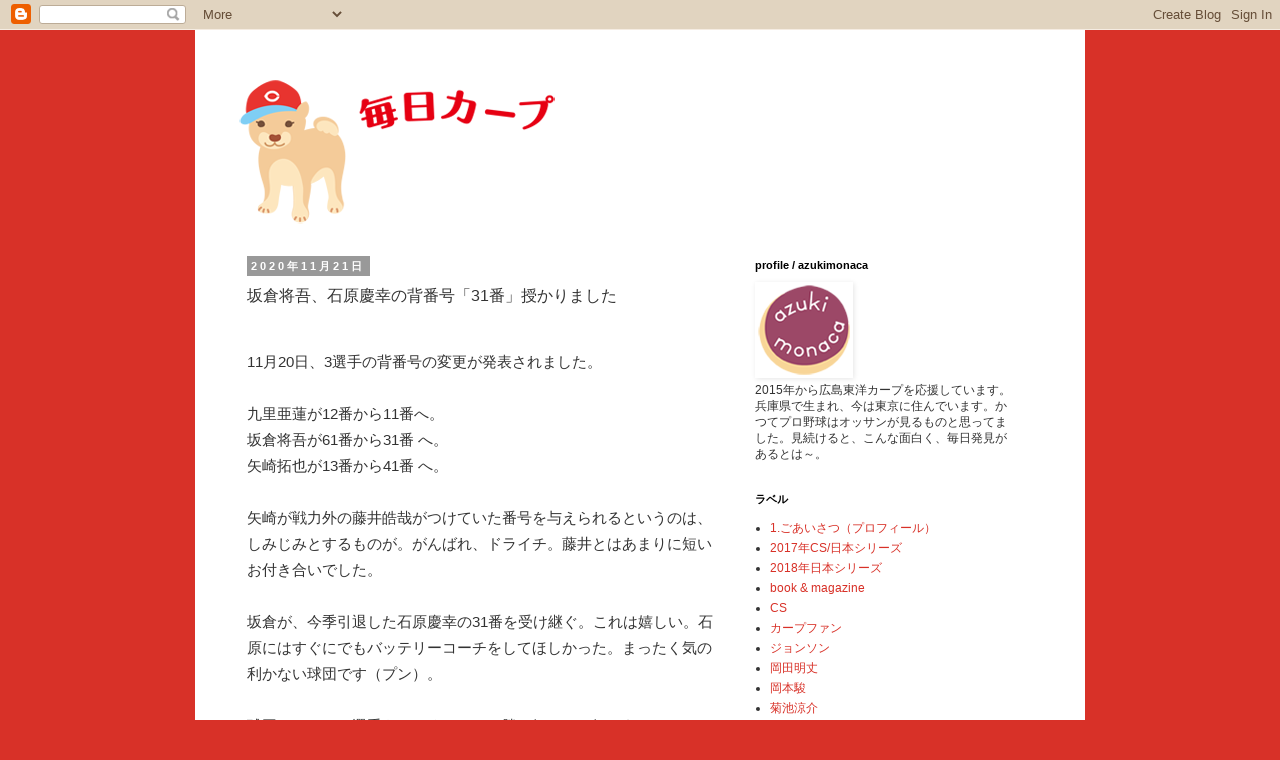

--- FILE ---
content_type: text/html; charset=UTF-8
request_url: https://www.magnolianote.com/2020/11/31.html
body_size: 15452
content:
<!DOCTYPE html>
<html class='v2' dir='ltr' xmlns='http://www.w3.org/1999/xhtml' xmlns:b='http://www.google.com/2005/gml/b' xmlns:data='http://www.google.com/2005/gml/data' xmlns:expr='http://www.google.com/2005/gml/expr'>
<head>
<link href='https://www.blogger.com/static/v1/widgets/335934321-css_bundle_v2.css' rel='stylesheet' type='text/css'/>
<meta content='I-XR0YVY1lN3SQnK-JV2wWyay0aX5D72dNiOvVZ_FPs' name='google-site-verification'/>
<meta content='width=1100' name='viewport'/>
<meta content='text/html; charset=UTF-8' http-equiv='Content-Type'/>
<meta content='blogger' name='generator'/>
<link href='https://www.magnolianote.com/favicon.ico' rel='icon' type='image/x-icon'/>
<link href='https://www.magnolianote.com/2020/11/31.html' rel='canonical'/>
<link rel="alternate" type="application/atom+xml" title="毎日カープ - Atom" href="https://www.magnolianote.com/feeds/posts/default" />
<link rel="alternate" type="application/rss+xml" title="毎日カープ - RSS" href="https://www.magnolianote.com/feeds/posts/default?alt=rss" />
<link rel="service.post" type="application/atom+xml" title="毎日カープ - Atom" href="https://www.blogger.com/feeds/6714154600395683948/posts/default" />

<link rel="alternate" type="application/atom+xml" title="毎日カープ - Atom" href="https://www.magnolianote.com/feeds/2974675685739923931/comments/default" />
<!--Can't find substitution for tag [blog.ieCssRetrofitLinks]-->
<link href='https://baseball.blogmura.com/carp/img/carp88_31.gif' rel='image_src'/>
<meta content='坂倉将吾が石原慶幸の背番号31を受け継ぐことが決まった。低迷した今季のカープ、森下暢仁の活躍と坂倉のスタメン入りは嬉しい出来事だった。森下という一流の投手とバッテリーを組めたことも坂倉にとってプラスになったはず。来季もしびれる試合を見せてほしい。' name='description'/>
<meta content='https://www.magnolianote.com/2020/11/31.html' property='og:url'/>
<meta content='坂倉将吾、石原慶幸の背番号「31番」授かりました' property='og:title'/>
<meta content='坂倉将吾が石原慶幸の背番号31を受け継ぐことが決まった。低迷した今季のカープ、森下暢仁の活躍と坂倉のスタメン入りは嬉しい出来事だった。森下という一流の投手とバッテリーを組めたことも坂倉にとってプラスになったはず。来季もしびれる試合を見せてほしい。' property='og:description'/>
<meta content='https://lh3.googleusercontent.com/blogger_img_proxy/AEn0k_vLGn-o8DVH--_bmC2QpXdTVcVd7f6XK0HjcssUl4hSu5JxdfK_BVcVRk7j2HvOtJkuOBXgS9CpY2xeKyTPwt-gevGdd-Mc9pOEn297SVt4rOn5W83hhA=w1200-h630-p-k-no-nu' property='og:image'/>
<title>毎日カープ: 坂倉将吾&#12289;石原慶幸の背番号&#12300;31番&#12301;授かりました</title>
<style id='page-skin-1' type='text/css'><!--
/*
-----------------------------------------------
Blogger Template Style
Name:     Simple
Designer: Blogger
URL:      www.blogger.com
----------------------------------------------- */
/* Variable definitions
====================
<Variable name="keycolor" description="Main Color" type="color" default="#66bbdd"/>
<Group description="Page Text" selector="body">
<Variable name="body.font" description="Font" type="font"
default="normal normal 12px Arial, Tahoma, Helvetica, FreeSans, sans-serif"/>
<Variable name="body.text.color" description="Text Color" type="color" default="#222222"/>
</Group>
<Group description="Backgrounds" selector=".body-fauxcolumns-outer">
<Variable name="body.background.color" description="Outer Background" type="color" default="#66bbdd"/>
<Variable name="content.background.color" description="Main Background" type="color" default="#ffffff"/>
<Variable name="header.background.color" description="Header Background" type="color" default="transparent"/>
</Group>
<Group description="Links" selector=".main-outer">
<Variable name="link.color" description="Link Color" type="color" default="#2288bb"/>
<Variable name="link.visited.color" description="Visited Color" type="color" default="#888888"/>
<Variable name="link.hover.color" description="Hover Color" type="color" default="#33aaff"/>
</Group>
<Group description="Blog Title" selector=".header h1">
<Variable name="header.font" description="Font" type="font"
default="normal normal 60px Arial, Tahoma, Helvetica, FreeSans, sans-serif"/>
<Variable name="header.text.color" description="Title Color" type="color" default="#3399bb" />
</Group>
<Group description="Blog Description" selector=".header .description">
<Variable name="description.text.color" description="Description Color" type="color"
default="#777777" />
</Group>
<Group description="Tabs Text" selector=".tabs-inner .widget li a">
<Variable name="tabs.font" description="Font" type="font"
default="normal normal 14px Arial, Tahoma, Helvetica, FreeSans, sans-serif"/>
<Variable name="tabs.text.color" description="Text Color" type="color" default="#999999"/>
<Variable name="tabs.selected.text.color" description="Selected Color" type="color" default="#000000"/>
</Group>
<Group description="Tabs Background" selector=".tabs-outer .PageList">
<Variable name="tabs.background.color" description="Background Color" type="color" default="#f5f5f5"/>
<Variable name="tabs.selected.background.color" description="Selected Color" type="color" default="#eeeeee"/>
</Group>
<Group description="Post Title" selector="h3.post-title, .comments h4">
<Variable name="post.title.font" description="Font" type="font"
default="normal normal 22px Arial, Tahoma, Helvetica, FreeSans, sans-serif"/>
</Group>
<Group description="Date Header" selector=".date-header">
<Variable name="date.header.color" description="Text Color" type="color"
default="#333333"/>
<Variable name="date.header.background.color" description="Background Color" type="color"
default="transparent"/>
<Variable name="date.header.font" description="Text Font" type="font"
default="normal bold 11px Arial, Tahoma, Helvetica, FreeSans, sans-serif"/>
<Variable name="date.header.padding" description="Date Header Padding" type="string" default="inherit"/>
<Variable name="date.header.letterspacing" description="Date Header Letter Spacing" type="string" default="inherit"/>
<Variable name="date.header.margin" description="Date Header Margin" type="string" default="inherit"/>
</Group>
<Group description="Post Footer" selector=".post-footer">
<Variable name="post.footer.text.color" description="Text Color" type="color" default="#666666"/>
<Variable name="post.footer.background.color" description="Background Color" type="color"
default="#f9f9f9"/>
<Variable name="post.footer.border.color" description="Shadow Color" type="color" default="#eeeeee"/>
</Group>
<Group description="Gadgets" selector="h2">
<Variable name="widget.title.font" description="Title Font" type="font"
default="normal bold 11px Arial, Tahoma, Helvetica, FreeSans, sans-serif"/>
<Variable name="widget.title.text.color" description="Title Color" type="color" default="#000000"/>
<Variable name="widget.alternate.text.color" description="Alternate Color" type="color" default="#999999"/>
</Group>
<Group description="Images" selector=".main-inner">
<Variable name="image.background.color" description="Background Color" type="color" default="#ffffff"/>
<Variable name="image.border.color" description="Border Color" type="color" default="#eeeeee"/>
<Variable name="image.text.color" description="Caption Text Color" type="color" default="#333333"/>
</Group>
<Group description="Accents" selector=".content-inner">
<Variable name="body.rule.color" description="Separator Line Color" type="color" default="#eeeeee"/>
<Variable name="tabs.border.color" description="Tabs Border Color" type="color" default="transparent"/>
</Group>
<Variable name="body.background" description="Body Background" type="background"
color="#d83128" default="$(color) none repeat scroll top left"/>
<Variable name="body.background.override" description="Body Background Override" type="string" default=""/>
<Variable name="body.background.gradient.cap" description="Body Gradient Cap" type="url"
default="url(https://resources.blogblog.com/blogblog/data/1kt/simple/gradients_light.png)"/>
<Variable name="body.background.gradient.tile" description="Body Gradient Tile" type="url"
default="url(https://resources.blogblog.com/blogblog/data/1kt/simple/body_gradient_tile_light.png)"/>
<Variable name="content.background.color.selector" description="Content Background Color Selector" type="string" default=".content-inner"/>
<Variable name="content.padding" description="Content Padding" type="length" default="10px" min="0" max="100px"/>
<Variable name="content.padding.horizontal" description="Content Horizontal Padding" type="length" default="10px" min="0" max="100px"/>
<Variable name="content.shadow.spread" description="Content Shadow Spread" type="length" default="40px" min="0" max="100px"/>
<Variable name="content.shadow.spread.webkit" description="Content Shadow Spread (WebKit)" type="length" default="5px" min="0" max="100px"/>
<Variable name="content.shadow.spread.ie" description="Content Shadow Spread (IE)" type="length" default="10px" min="0" max="100px"/>
<Variable name="main.border.width" description="Main Border Width" type="length" default="0" min="0" max="10px"/>
<Variable name="header.background.gradient" description="Header Gradient" type="url" default="none"/>
<Variable name="header.shadow.offset.left" description="Header Shadow Offset Left" type="length" default="-1px" min="-50px" max="50px"/>
<Variable name="header.shadow.offset.top" description="Header Shadow Offset Top" type="length" default="-1px" min="-50px" max="50px"/>
<Variable name="header.shadow.spread" description="Header Shadow Spread" type="length" default="1px" min="0" max="100px"/>
<Variable name="header.padding" description="Header Padding" type="length" default="30px" min="0" max="100px"/>
<Variable name="header.border.size" description="Header Border Size" type="length" default="1px" min="0" max="10px"/>
<Variable name="header.bottom.border.size" description="Header Bottom Border Size" type="length" default="1px" min="0" max="10px"/>
<Variable name="header.border.horizontalsize" description="Header Horizontal Border Size" type="length" default="0" min="0" max="10px"/>
<Variable name="description.text.size" description="Description Text Size" type="string" default="140%"/>
<Variable name="tabs.margin.top" description="Tabs Margin Top" type="length" default="0" min="0" max="100px"/>
<Variable name="tabs.margin.side" description="Tabs Side Margin" type="length" default="30px" min="0" max="100px"/>
<Variable name="tabs.background.gradient" description="Tabs Background Gradient" type="url"
default="url(https://resources.blogblog.com/blogblog/data/1kt/simple/gradients_light.png)"/>
<Variable name="tabs.border.width" description="Tabs Border Width" type="length" default="1px" min="0" max="10px"/>
<Variable name="tabs.bevel.border.width" description="Tabs Bevel Border Width" type="length" default="1px" min="0" max="10px"/>
<Variable name="post.margin.bottom" description="Post Bottom Margin" type="length" default="25px" min="0" max="100px"/>
<Variable name="image.border.small.size" description="Image Border Small Size" type="length" default="2px" min="0" max="10px"/>
<Variable name="image.border.large.size" description="Image Border Large Size" type="length" default="5px" min="0" max="10px"/>
<Variable name="page.width.selector" description="Page Width Selector" type="string" default=".region-inner"/>
<Variable name="page.width" description="Page Width" type="string" default="auto"/>
<Variable name="main.section.margin" description="Main Section Margin" type="length" default="15px" min="0" max="100px"/>
<Variable name="main.padding" description="Main Padding" type="length" default="15px" min="0" max="100px"/>
<Variable name="main.padding.top" description="Main Padding Top" type="length" default="30px" min="0" max="100px"/>
<Variable name="main.padding.bottom" description="Main Padding Bottom" type="length" default="30px" min="0" max="100px"/>
<Variable name="paging.background"
color="#ffffff"
description="Background of blog paging area" type="background"
default="transparent none no-repeat scroll top center"/>
<Variable name="footer.bevel" description="Bevel border length of footer" type="length" default="0" min="0" max="10px"/>
<Variable name="mobile.background.overlay" description="Mobile Background Overlay" type="string"
default="transparent none repeat scroll top left"/>
<Variable name="mobile.background.size" description="Mobile Background Size" type="string" default="auto"/>
<Variable name="mobile.button.color" description="Mobile Button Color" type="color" default="#ffffff" />
<Variable name="startSide" description="Side where text starts in blog language" type="automatic" default="left"/>
<Variable name="endSide" description="Side where text ends in blog language" type="automatic" default="right"/>
*/
/* Content
----------------------------------------------- */
body {
font: normal normal 12px 'Trebuchet MS', Trebuchet, Verdana, sans-serif;
color: #333333;
background: #d83128 none repeat scroll top left;
padding: 0 0 0 0;
}
html body .region-inner {
min-width: 0;
max-width: 100%;
width: auto;
}
h2 {
font-size: 22px;
}
a:link {
text-decoration:none;
color: #d83128;
}
a:visited {
text-decoration:none;
color: #d83128;
}
a:hover {
text-decoration:underline;
color: #73b3ee;
}
.body-fauxcolumn-outer .fauxcolumn-inner {
background: transparent none repeat scroll top left;
_background-image: none;
}
.body-fauxcolumn-outer .cap-top {
position: absolute;
z-index: 1;
height: 400px;
width: 100%;
}
.body-fauxcolumn-outer .cap-top .cap-left {
width: 100%;
background: transparent none repeat-x scroll top left;
_background-image: none;
}
.content-outer {
-moz-box-shadow: 0 0 0 rgba(0, 0, 0, .15);
-webkit-box-shadow: 0 0 0 rgba(0, 0, 0, .15);
-goog-ms-box-shadow: 0 0 0 #333333;
box-shadow: 0 0 0 rgba(0, 0, 0, .15);
margin-bottom: 1px;
}
.content-inner {
padding: 10px 40px;
}
.content-inner {
background-color: #ffffff;
}
/* Header
----------------------------------------------- */
.header-outer {
background: #ffffff none repeat-x scroll 0 -400px;
_background-image: none;
}
.Header h1 {
font: normal bold 24px 'Trebuchet MS',Trebuchet,Verdana,sans-serif;
color: #cc0000;
text-shadow: 0 0 0 rgba(0, 0, 0, .2);
}
.Header h1 a {
color: #cc0000;
}
.Header .description {
font-size: 18px;
color: #372fc5;
}
.header-inner .Header .titlewrapper {
padding: 22px 0;
}
.header-inner .Header .descriptionwrapper {
padding: 0 0;
}
/* Tabs
----------------------------------------------- */
.tabs-inner .section:first-child {
border-top: 0 solid #ffffff;
}
.tabs-inner .section:first-child ul {
margin-top: -1px;
border-top: 1px solid #ffffff;
border-left: 1px solid #ffffff;
border-right: 1px solid #ffffff;
}
.tabs-inner .widget ul {
background: transparent none repeat-x scroll 0 -800px;
_background-image: none;
border-bottom: 1px solid #ffffff;
margin-top: 0;
margin-left: -30px;
margin-right: -30px;
}
.tabs-inner .widget li a {
display: inline-block;
padding: .6em 1em;
font: normal normal 12px 'Trebuchet MS', Trebuchet, Verdana, sans-serif;
color: #ffffff;
border-left: 1px solid #ffffff;
border-right: 1px solid #ffffff;
}
.tabs-inner .widget li:first-child a {
border-left: none;
}
.tabs-inner .widget li.selected a, .tabs-inner .widget li a:hover {
color: #eeeeee;
background-color: #eeeeee;
text-decoration: none;
}
/* Columns
----------------------------------------------- */
.main-outer {
border-top: 0 solid transparent;
}
.fauxcolumn-left-outer .fauxcolumn-inner {
border-right: 1px solid transparent;
}
.fauxcolumn-right-outer .fauxcolumn-inner {
border-left: 1px solid transparent;
}
/* Headings
----------------------------------------------- */
div.widget > h2,
div.widget h2.title {
margin: 0 0 1em 0;
font: normal bold 11px 'Trebuchet MS',Trebuchet,Verdana,sans-serif;
color: #000000;
}
/* Widgets
----------------------------------------------- */
.widget .zippy {
color: #eeeeee;
text-shadow: 2px 2px 1px rgba(0, 0, 0, .1);
}
.widget .popular-posts ul {
list-style: none;
}
/* Posts
----------------------------------------------- */
h2.date-header {
font: normal bold 11px Arial, Tahoma, Helvetica, FreeSans, sans-serif;
}
.date-header span {
background-color: #999999;
color: #ffffff;
padding: 0.4em;
letter-spacing: 3px;
margin: inherit;
}
.main-inner {
padding-top: 35px;
padding-bottom: 65px;
}
.main-inner .column-center-inner {
padding: 0 0;
}
.main-inner .column-center-inner .section {
margin: 0 1em;
}
.post {
margin: 0 0 45px 0;
}
h3.post-title, .comments h4 {
font: normal normal 16px 'Trebuchet MS',Trebuchet,Verdana,sans-serif;
margin: .75em 0 0;
}
.post-body {
font-size: 15px;
line-height: 26px;
position: relative;
}
.post-body img, .post-body .tr-caption-container, .Profile img, .Image img,
.BlogList .item-thumbnail img {
padding: 2px;
background: #ffffff;
border: 1px solid #ffffff;
-moz-box-shadow: 1px 1px 5px rgba(0, 0, 0, .1);
-webkit-box-shadow: 1px 1px 5px rgba(0, 0, 0, .1);
box-shadow: 1px 1px 5px rgba(0, 0, 0, .1);
}
.post-body img, .post-body .tr-caption-container {
padding: 5px;
}
.post-body .tr-caption-container {
color: #ffffff;
}
.post-body .tr-caption-container img {
padding: 0;
background: transparent;
border: none;
-moz-box-shadow: 0 0 0 rgba(0, 0, 0, .1);
-webkit-box-shadow: 0 0 0 rgba(0, 0, 0, .1);
box-shadow: 0 0 0 rgba(0, 0, 0, .1);
}
.post-header {
margin: 0 0 1.5em;
line-height: 1.6;
font-size: 90%;
}
.post-footer {
margin: 20px -2px 0;
padding: 5px 10px;
color: #666666;
background-color: #ffffff;
border-bottom: 1px solid #ffffff;
line-height: 1.6;
font-size: 90%;
}
#comments .comment-author {
padding-top: 1.5em;
border-top: 1px solid transparent;
background-position: 0 1.5em;
}
#comments .comment-author:first-child {
padding-top: 0;
border-top: none;
}
.avatar-image-container {
margin: .2em 0 0;
}
#comments .avatar-image-container img {
border: 1px solid #ffffff;
}
/* Comments
----------------------------------------------- */
.comments .comments-content .icon.blog-author {
background-repeat: no-repeat;
background-image: url([data-uri]);
}
.comments .comments-content .loadmore a {
border-top: 1px solid #eeeeee;
border-bottom: 1px solid #eeeeee;
}
.comments .comment-thread.inline-thread {
background-color: #ffffff;
}
.comments .continue {
border-top: 2px solid #eeeeee;
}
/* Accents
---------------------------------------------- */
.section-columns td.columns-cell {
border-left: 1px solid transparent;
}
.blog-pager {
background: transparent url(https://resources.blogblog.com/blogblog/data/1kt/simple/paging_dot.png) repeat-x scroll top center;
}
.blog-pager-older-link, .home-link,
.blog-pager-newer-link {
background-color: #ffffff;
padding: 5px;
}
.footer-outer {
border-top: 1px dashed #bbbbbb;
}
/* Mobile
----------------------------------------------- */
body.mobile  {
background-size: auto;
}
.mobile .body-fauxcolumn-outer {
background: transparent none repeat scroll top left;
}
.mobile .body-fauxcolumn-outer .cap-top {
background-size: 100% auto;
}
.mobile .content-outer {
-webkit-box-shadow: 0 0 3px rgba(0, 0, 0, .15);
box-shadow: 0 0 3px rgba(0, 0, 0, .15);
}
.mobile .tabs-inner .widget ul {
margin-left: 0;
margin-right: 0;
}
.mobile .post {
margin: 0;
}
.mobile .main-inner .column-center-inner .section {
margin: 0;
}
.mobile .date-header span {
padding: 0.1em 10px;
margin: 0 -10px;
}
.mobile h3.post-title {
margin: 0;
}
.mobile .blog-pager {
background: transparent none no-repeat scroll top center;
}
.mobile .footer-outer {
border-top: none;
}
.mobile .main-inner, .mobile .footer-inner {
background-color: #ffffff;
}
.mobile-index-contents {
color: #333333;
}
.mobile-link-button {
background-color: #d83128;
}
.mobile-link-button a:link, .mobile-link-button a:visited {
color: #ffffff;
}
.mobile .tabs-inner .section:first-child {
border-top: none;
}
.mobile .tabs-inner .PageList .widget-content {
background-color: #eeeeee;
color: #eeeeee;
border-top: 1px solid #ffffff;
border-bottom: 1px solid #ffffff;
}
.mobile .tabs-inner .PageList .widget-content .pagelist-arrow {
border-left: 1px solid #ffffff;
}
.Header .description {
font-size: 14px;
--></style>
<style id='template-skin-1' type='text/css'><!--
body {
min-width: 890px;
}
.content-outer, .content-fauxcolumn-outer, .region-inner {
min-width: 890px;
max-width: 890px;
_width: 890px;
}
.main-inner .columns {
padding-left: 0;
padding-right: 320px;
}
.main-inner .fauxcolumn-center-outer {
left: 0;
right: 320px;
/* IE6 does not respect left and right together */
_width: expression(this.parentNode.offsetWidth -
parseInt("0") -
parseInt("320px") + 'px');
}
.main-inner .fauxcolumn-left-outer {
width: 0;
}
.main-inner .fauxcolumn-right-outer {
width: 320px;
}
.main-inner .column-left-outer {
width: 0;
right: 100%;
margin-left: -0;
}
.main-inner .column-right-outer {
width: 320px;
margin-right: -320px;
}
#layout {
min-width: 0;
}
#layout .content-outer {
min-width: 0;
width: 800px;
}
#layout .region-inner {
min-width: 0;
width: auto;
}
body#layout div.add_widget {
padding: 8px;
}
body#layout div.add_widget a {
margin-left: 32px;
}
--></style>
<!-- Global site tag (gtag.js) - Google Analytics -->
<script async='async' src='https://www.googletagmanager.com/gtag/js?id=UA-110986456-1'></script>
<script>
  window.dataLayer = window.dataLayer || [];
  function gtag(){dataLayer.push(arguments);}
  gtag('js', new Date());

  gtag('config', 'UA-110986456-1');
</script>
<link href='https://www.blogger.com/dyn-css/authorization.css?targetBlogID=6714154600395683948&amp;zx=16bfbe8a-37c0-4f3f-b1bf-061ac1450116' media='none' onload='if(media!=&#39;all&#39;)media=&#39;all&#39;' rel='stylesheet'/><noscript><link href='https://www.blogger.com/dyn-css/authorization.css?targetBlogID=6714154600395683948&amp;zx=16bfbe8a-37c0-4f3f-b1bf-061ac1450116' rel='stylesheet'/></noscript>
<meta name='google-adsense-platform-account' content='ca-host-pub-1556223355139109'/>
<meta name='google-adsense-platform-domain' content='blogspot.com'/>

</head>
<body class='loading'>
<script async='async' src='//accaii.com/mainichicarp/script.js'></script><noscript><p><img src='//accaii.com/mainichicarp/script?guid=on'/></p></noscript>
<div class='navbar section' id='navbar' name='Navbar'><div class='widget Navbar' data-version='1' id='Navbar1'><script type="text/javascript">
    function setAttributeOnload(object, attribute, val) {
      if(window.addEventListener) {
        window.addEventListener('load',
          function(){ object[attribute] = val; }, false);
      } else {
        window.attachEvent('onload', function(){ object[attribute] = val; });
      }
    }
  </script>
<div id="navbar-iframe-container"></div>
<script type="text/javascript" src="https://apis.google.com/js/platform.js"></script>
<script type="text/javascript">
      gapi.load("gapi.iframes:gapi.iframes.style.bubble", function() {
        if (gapi.iframes && gapi.iframes.getContext) {
          gapi.iframes.getContext().openChild({
              url: 'https://www.blogger.com/navbar/6714154600395683948?po\x3d2974675685739923931\x26origin\x3dhttps://www.magnolianote.com',
              where: document.getElementById("navbar-iframe-container"),
              id: "navbar-iframe"
          });
        }
      });
    </script><script type="text/javascript">
(function() {
var script = document.createElement('script');
script.type = 'text/javascript';
script.src = '//pagead2.googlesyndication.com/pagead/js/google_top_exp.js';
var head = document.getElementsByTagName('head')[0];
if (head) {
head.appendChild(script);
}})();
</script>
</div></div>
<div class='body-fauxcolumns'>
<div class='fauxcolumn-outer body-fauxcolumn-outer'>
<div class='cap-top'>
<div class='cap-left'></div>
<div class='cap-right'></div>
</div>
<div class='fauxborder-left'>
<div class='fauxborder-right'></div>
<div class='fauxcolumn-inner'>
</div>
</div>
<div class='cap-bottom'>
<div class='cap-left'></div>
<div class='cap-right'></div>
</div>
</div>
</div>
<div class='content'>
<div class='content-fauxcolumns'>
<div class='fauxcolumn-outer content-fauxcolumn-outer'>
<div class='cap-top'>
<div class='cap-left'></div>
<div class='cap-right'></div>
</div>
<div class='fauxborder-left'>
<div class='fauxborder-right'></div>
<div class='fauxcolumn-inner'>
</div>
</div>
<div class='cap-bottom'>
<div class='cap-left'></div>
<div class='cap-right'></div>
</div>
</div>
</div>
<div class='content-outer'>
<div class='content-cap-top cap-top'>
<div class='cap-left'></div>
<div class='cap-right'></div>
</div>
<div class='fauxborder-left content-fauxborder-left'>
<div class='fauxborder-right content-fauxborder-right'></div>
<div class='content-inner'>
<header>
<div class='header-outer'>
<div class='header-cap-top cap-top'>
<div class='cap-left'></div>
<div class='cap-right'></div>
</div>
<div class='fauxborder-left header-fauxborder-left'>
<div class='fauxborder-right header-fauxborder-right'></div>
<div class='region-inner header-inner'>
<div class='header section' id='header' name='ヘッダー'><div class='widget Header' data-version='1' id='Header1'>
<div id='header-inner'>
<a href='https://www.magnolianote.com/' style='display: block'>
<img alt='毎日カープ' height='184px; ' id='Header1_headerimg' src='https://blogger.googleusercontent.com/img/b/R29vZ2xl/AVvXsEg8Ue8tk_jsSssEWLtFAv2Xqy4Ueq8tel_e3LQFppOT_YvGy8fLKyCOMQ8pKiVE4cyN_RNyl_nW1rXEt27i3CGp5cQ-psLE6XNxMMRqK9-5u22IRxPLX-X3RuL3Rgyn1R2SKp1bPJlwTls/s320/mainichicarp2.png' style='display: block' width='320px; '/>
</a>
</div>
</div></div>
</div>
</div>
<div class='header-cap-bottom cap-bottom'>
<div class='cap-left'></div>
<div class='cap-right'></div>
</div>
</div>
</header>
<div class='tabs-outer'>
<div class='tabs-cap-top cap-top'>
<div class='cap-left'></div>
<div class='cap-right'></div>
</div>
<div class='fauxborder-left tabs-fauxborder-left'>
<div class='fauxborder-right tabs-fauxborder-right'></div>
<div class='region-inner tabs-inner'>
<div class='tabs no-items section' id='crosscol' name='Cross-Column'></div>
<div class='tabs no-items section' id='crosscol-overflow' name='Cross-Column 2'></div>
</div>
</div>
<div class='tabs-cap-bottom cap-bottom'>
<div class='cap-left'></div>
<div class='cap-right'></div>
</div>
</div>
<div class='main-outer'>
<div class='main-cap-top cap-top'>
<div class='cap-left'></div>
<div class='cap-right'></div>
</div>
<div class='fauxborder-left main-fauxborder-left'>
<div class='fauxborder-right main-fauxborder-right'></div>
<div class='region-inner main-inner'>
<div class='columns fauxcolumns'>
<div class='fauxcolumn-outer fauxcolumn-center-outer'>
<div class='cap-top'>
<div class='cap-left'></div>
<div class='cap-right'></div>
</div>
<div class='fauxborder-left'>
<div class='fauxborder-right'></div>
<div class='fauxcolumn-inner'>
</div>
</div>
<div class='cap-bottom'>
<div class='cap-left'></div>
<div class='cap-right'></div>
</div>
</div>
<div class='fauxcolumn-outer fauxcolumn-left-outer'>
<div class='cap-top'>
<div class='cap-left'></div>
<div class='cap-right'></div>
</div>
<div class='fauxborder-left'>
<div class='fauxborder-right'></div>
<div class='fauxcolumn-inner'>
</div>
</div>
<div class='cap-bottom'>
<div class='cap-left'></div>
<div class='cap-right'></div>
</div>
</div>
<div class='fauxcolumn-outer fauxcolumn-right-outer'>
<div class='cap-top'>
<div class='cap-left'></div>
<div class='cap-right'></div>
</div>
<div class='fauxborder-left'>
<div class='fauxborder-right'></div>
<div class='fauxcolumn-inner'>
</div>
</div>
<div class='cap-bottom'>
<div class='cap-left'></div>
<div class='cap-right'></div>
</div>
</div>
<!-- corrects IE6 width calculation -->
<div class='columns-inner'>
<div class='column-center-outer'>
<div class='column-center-inner'>
<div class='main section' id='main' name='メイン'><div class='widget Blog' data-version='1' id='Blog1'>
<div class='blog-posts hfeed'>

          <div class="date-outer">
        
<h2 class='date-header'><span>2020年11月21日</span></h2>

          <div class="date-posts">
        
<div class='post-outer'>
<div class='post hentry uncustomized-post-template' itemprop='blogPost' itemscope='itemscope' itemtype='http://schema.org/BlogPosting'>
<meta content='https://baseball.blogmura.com/carp/img/carp88_31.gif' itemprop='image_url'/>
<meta content='6714154600395683948' itemprop='blogId'/>
<meta content='2974675685739923931' itemprop='postId'/>
<a name='2974675685739923931'></a>
<h3 class='post-title entry-title' itemprop='name'>
坂倉将吾&#12289;石原慶幸の背番号&#12300;31番&#12301;授かりました
</h3>
<div class='post-header'>
<div class='post-header-line-1'></div>
</div>
<div class='post-body entry-content' id='post-body-2974675685739923931' itemprop='articleBody'>
<br />11月20日&#12289;3選手の背番号の変更が発表されました&#12290;<br />
<br />

九里亜蓮が12番から11番へ&#12290;<br />
坂倉将吾が61番から31番 へ&#12290;<br />
矢崎拓也が13番から41番 へ&#12290;<br />

<br />
矢崎が戦力外の藤井皓哉がつけていた番号を与えられるというのは&#12289;しみじみとするものが&#12290;がんばれ&#12289;ドライチ&#12290;藤井とはあまりに短いお付き合いでした&#12290;<br />

<br />
坂倉が&#12289;今季引退した石原慶幸の31番を受け継ぐ&#12290;これは嬉しい&#12290;石原にはすぐにでもバッテリーコーチをしてほしかった&#12290;まったく気の利かない球団です&#65288;プン&#65289;&#12290;<br />

<br />
球団&#12539;ベンチ&#12539;選手をひっくるめて&#12289;勝つ気&#65288;やる気&#65289;あるの&#65311; と感じることの多かった今季のカープにあって&#12289;森下暢仁の活躍は私の中では数少ない嬉しく輝く出来事でした&#12290;<br />
<br />

そして&#12289;坂倉のスタメン入りも&#12290;<br />
<br />

<script async src="https://pagead2.googlesyndication.com/pagead/js/adsbygoogle.js"></script>
<!-- carp kijinaka  responsive -->
<ins class="adsbygoogle"
     style="display:block"
     data-ad-client="ca-pub-6355782689548659"
     data-ad-slot="8194776215"
     data-ad-format="auto"
     data-full-width-responsive="true"></ins>
<script>
     (adsbygoogle = window.adsbygoogle || []).push({});
</script>

<br />

坂倉が&#12289;石原&#12539;會澤翼&#12539;磯村嘉孝の中にいつ割って入るのか&#12289;それは思っていたより早かった&#12290;ずっと応援してきた身には&#12289;感慨深いものがありました&#12290;<br />
<br />

パスボールをポロポロ繰り出す姿には&#12289;&#12300;そんなんで安心してピッチャーが投げられへんやんか&#65374;&#12301;&#12290;キャッチャーに向いてないのかな&#12289;コンバートした方がいいのではと案じたこともありました&#12290;<br />

<br />
キャッチャーとしての素養について思うところはあるけれど&#12289;こうして任される日が来るとは&#12290;パスボールも終盤&#12289;少しマシになってきました&#12290;<br />
<br />

<script async src="https://pagead2.googlesyndication.com/pagead/js/adsbygoogle.js"></script>
<!-- carp kijinaka  responsive -->
<ins class="adsbygoogle"
     style="display:block"
     data-ad-client="ca-pub-6355782689548659"
     data-ad-slot="8194776215"
     data-ad-format="auto"
     data-full-width-responsive="true"></ins>
<script>
     (adsbygoogle = window.adsbygoogle || []).push({});
</script>

<br />

坂倉の打席を見ることができるのも&#12289;数少ない今年のカープの楽しみでした&#12290;<br />

<br />

會澤が昨年残留を決めたのはちょっと意外で&#12289;格別のファンではなかったけれど&#12289;カープを選んでくれたことは嬉しかった&#12290;<br />

  <br />
しかし&#12289;今季の會澤からは覇気が感じられず&#12289;こんなことならFAしてくれてよかったのにと思ったくらいだった&#12290;<br />
  
  <br />會澤は&#12300;打てる捕手&#12301;と呼ばれているけれど&#12289;たしかに石原よりは打っている&#12290;他球団の捕手と比べても&#12289;打撃が期待できる捕手ということなんだろうと思う&#12290;<br />
  
  <br />
    
    ただ&#12289;キャッチフレーズになるほど打っているのか&#12290;いや&#12289;たしかに2018年には打率3割を超えている&#12290;すみません&#12289;打ってました&#12290;<br />
  
  <br />

<script async src="https://pagead2.googlesyndication.com/pagead/js/adsbygoogle.js"></script>
<!-- carp kijinaka  responsive -->
<ins class="adsbygoogle"
     style="display:block"
     data-ad-client="ca-pub-6355782689548659"
     data-ad-slot="8194776215"
     data-ad-format="auto"
     data-full-width-responsive="true"></ins>
<script>
     (adsbygoogle = window.adsbygoogle || []).push({});
</script>

<br />だがしかし&#12289;こと打撃に関しては&#12289;坂倉の方がさらに期待できるものを感じる&#12290;<br />
  
  <br />今季&#12289;佐々岡監督が&#65288;&#65311;&#65289;坂倉にチャンスを与え&#12289;経験を積ませてくれたことはよかった&#12290;會澤にもさらに刺激を与えてる存在になってほしい&#12290;<br />
  
  <br />

森下という一流の投手とバッテリーを組めたことも&#12289;坂倉にとってプラスになったと思う&#12290;来季も&#12289;もっともっとしびれる試合を見せてほしい&#12290;  <br />
  
  <br /><br />  
  
<a href="https://baseball.blogmura.com/carp/ranking.html"><img alt="にほんブログ村 野球ブログ 広島東洋カープへ" border="0" height="31" src="https://baseball.blogmura.com/carp/img/carp88_31.gif" width="88" /></a>&nbsp;<a href="https://blog.with2.net/link/?1938029:1263"><img src="https://blog.with2.net/img/banner/c/banner_1/br_c_1263_1.gif" title="広島東洋カープランキング" /></a>
<p>
  <br />

  <b><span style="font-size: x-small;">スポンサーリンク</span></b>

<script async="" src="https://pagead2.googlesyndication.com/pagead/js/adsbygoogle.js"></script>
<!--carp under  responsive-->
<ins class="adsbygoogle" data-ad-client="ca-pub-6355782689548659" data-ad-format="auto" data-ad-slot="7848604937" data-full-width-responsive="true" style="display: block;"></ins>
<script>
     (adsbygoogle = window.adsbygoogle || []).push({});
</script>
  
  <br />
</p>
<div style='clear: both;'></div>
</div>
<div class='post-footer'>
<div class='post-footer-line post-footer-line-1'>
<span class='post-author vcard'>
</span>
<span class='post-timestamp'>
</span>
<span class='post-comment-link'>
</span>
<span class='post-icons'>
</span>
<div class='post-share-buttons goog-inline-block'>
<a class='goog-inline-block share-button sb-email' href='https://www.blogger.com/share-post.g?blogID=6714154600395683948&postID=2974675685739923931&target=email' target='_blank' title='メールで送信'><span class='share-button-link-text'>メールで送信</span></a><a class='goog-inline-block share-button sb-blog' href='https://www.blogger.com/share-post.g?blogID=6714154600395683948&postID=2974675685739923931&target=blog' onclick='window.open(this.href, "_blank", "height=270,width=475"); return false;' target='_blank' title='BlogThis!'><span class='share-button-link-text'>BlogThis!</span></a><a class='goog-inline-block share-button sb-twitter' href='https://www.blogger.com/share-post.g?blogID=6714154600395683948&postID=2974675685739923931&target=twitter' target='_blank' title='X で共有'><span class='share-button-link-text'>X で共有</span></a><a class='goog-inline-block share-button sb-facebook' href='https://www.blogger.com/share-post.g?blogID=6714154600395683948&postID=2974675685739923931&target=facebook' onclick='window.open(this.href, "_blank", "height=430,width=640"); return false;' target='_blank' title='Facebook で共有する'><span class='share-button-link-text'>Facebook で共有する</span></a><a class='goog-inline-block share-button sb-pinterest' href='https://www.blogger.com/share-post.g?blogID=6714154600395683948&postID=2974675685739923931&target=pinterest' target='_blank' title='Pinterest に共有'><span class='share-button-link-text'>Pinterest に共有</span></a>
</div>
</div>
<div class='post-footer-line post-footer-line-2'>
<span class='post-labels'>
ラベル:
<a href='https://www.magnolianote.com/search/label/%E5%9D%82%E5%80%89%E5%B0%86%E5%90%BE' rel='tag'>坂倉将吾</a>,
<a href='https://www.magnolianote.com/search/label/%E6%A3%AE%E4%B8%8B%E6%9A%A2%E4%BB%81' rel='tag'>森下暢仁</a>
</span>
</div>
<div class='post-footer-line post-footer-line-3'>
<span class='post-location'>
</span>
</div>
</div>
</div>
<div class='comments' id='comments'>
<a name='comments'></a>
</div>
</div>

        </div></div>
      
</div>
<div class='blog-pager' id='blog-pager'>
<span id='blog-pager-newer-link'>
<a class='blog-pager-newer-link' href='https://www.magnolianote.com/2020/11/blog-post_22.html' id='Blog1_blog-pager-newer-link' title='次の投稿'>次の投稿</a>
</span>
<span id='blog-pager-older-link'>
<a class='blog-pager-older-link' href='https://www.magnolianote.com/2020/11/blog-post_20.html' id='Blog1_blog-pager-older-link' title='前の投稿'>前の投稿</a>
</span>
<a class='home-link' href='https://www.magnolianote.com/'>ホーム</a>
</div>
<div class='clear'></div>
<div class='post-feeds'>
</div>
</div></div>
</div>
</div>
<div class='column-left-outer'>
<div class='column-left-inner'>
<aside>
</aside>
</div>
</div>
<div class='column-right-outer'>
<div class='column-right-inner'>
<aside>
<div class='sidebar section' id='sidebar-right-1'><div class='widget Image' data-version='1' id='Image1'>
<h2>profile / azukimonaca</h2>
<div class='widget-content'>
<a href='http://www.magnolianote.com/2017/10/blog-post.html'>
<img alt='profile / azukimonaca' height='90' id='Image1_img' src='https://blogger.googleusercontent.com/img/b/R29vZ2xl/AVvXsEg87Y_ktszO0GjW2q7-uACq4RxbAljSQ7bvWYcph3snh1ArOk9qZ-ptcxoBUJ0X3sBpbJqXUiU7U9IU3RCJ-E7cWtt5ReEmh0_67nufra950tv9WfeZe-Xla8eMSXHT15LbESDV1eHCj58/s92/azukimonaca2.png' width='92'/>
</a>
<br/>
<span class='caption'>2015年から広島東洋カープを応援しています&#12290;兵庫県で生まれ&#12289;今は東京に住んでいます&#12290;かつてプロ野球はオッサンが見るものと思ってました&#12290;見続けると&#12289;こんな面白く&#12289;毎日発見があるとは&#65374;&#12290;</span>
</div>
<div class='clear'></div>
</div><div class='widget Label' data-version='1' id='Label1'>
<h2>ラベル</h2>
<div class='widget-content list-label-widget-content'>
<ul>
<li>
<a dir='ltr' href='https://www.magnolianote.com/search/label/1.%E3%81%94%E3%81%82%E3%81%84%E3%81%95%E3%81%A4%EF%BC%88%E3%83%97%E3%83%AD%E3%83%95%E3%82%A3%E3%83%BC%E3%83%AB%EF%BC%89'>1.ごあいさつ&#65288;プロフィール&#65289;</a>
</li>
<li>
<a dir='ltr' href='https://www.magnolianote.com/search/label/2017%E5%B9%B4CS%2F%E6%97%A5%E6%9C%AC%E3%82%B7%E3%83%AA%E3%83%BC%E3%82%BA'>2017年CS/日本シリーズ</a>
</li>
<li>
<a dir='ltr' href='https://www.magnolianote.com/search/label/2018%E5%B9%B4%E6%97%A5%E6%9C%AC%E3%82%B7%E3%83%AA%E3%83%BC%E3%82%BA'>2018年日本シリーズ</a>
</li>
<li>
<a dir='ltr' href='https://www.magnolianote.com/search/label/book%20%26%20magazine'>book &amp; magazine</a>
</li>
<li>
<a dir='ltr' href='https://www.magnolianote.com/search/label/CS'>CS</a>
</li>
<li>
<a dir='ltr' href='https://www.magnolianote.com/search/label/%E3%82%AB%E3%83%BC%E3%83%97%E3%83%95%E3%82%A1%E3%83%B3'>カープファン</a>
</li>
<li>
<a dir='ltr' href='https://www.magnolianote.com/search/label/%E3%82%B8%E3%83%A7%E3%83%B3%E3%82%BD%E3%83%B3'>ジョンソン</a>
</li>
<li>
<a dir='ltr' href='https://www.magnolianote.com/search/label/%E5%B2%A1%E7%94%B0%E6%98%8E%E4%B8%88'>岡田明丈</a>
</li>
<li>
<a dir='ltr' href='https://www.magnolianote.com/search/label/%E5%B2%A1%E6%9C%AC%E9%A7%BF'>岡本駿</a>
</li>
<li>
<a dir='ltr' href='https://www.magnolianote.com/search/label/%E8%8F%8A%E6%B1%A0%E6%B6%BC%E4%BB%8B'>菊池涼介</a>
</li>
<li>
<a dir='ltr' href='https://www.magnolianote.com/search/label/%E7%8E%89%E6%9D%91%E6%98%87%E6%82%9F'>玉村昇悟</a>
</li>
<li>
<a dir='ltr' href='https://www.magnolianote.com/search/label/%E4%B9%9D%E9%87%8C%E4%BA%9C%E8%93%AE'>九里亜蓮</a>
</li>
<li>
<a dir='ltr' href='https://www.magnolianote.com/search/label/%E6%A0%97%E6%9E%97%E8%89%AF%E5%90%8F'>栗林良吏</a>
</li>
<li>
<a dir='ltr' href='https://www.magnolianote.com/search/label/%E9%BB%92%E7%94%B0%E5%8D%9A%E6%A8%B9'>黒田博樹</a>
</li>
<li>
<a dir='ltr' href='https://www.magnolianote.com/search/label/%E5%9D%82%E5%80%89%E5%B0%86%E5%90%BE'>坂倉将吾</a>
</li>
<li>
<a dir='ltr' href='https://www.magnolianote.com/search/label/%E7%A7%8B%E5%B1%B1%E7%BF%94%E5%90%BE'>秋山翔吾</a>
</li>
<li>
<a dir='ltr' href='https://www.magnolianote.com/search/label/%E5%B0%8F%E5%9C%92%E6%B5%B7%E6%96%97'>小園海斗</a>
</li>
<li>
<a dir='ltr' href='https://www.magnolianote.com/search/label/%E5%BA%8A%E7%94%B0%E5%AF%9B%E6%A8%B9'>床田寛樹</a>
</li>
<li>
<a dir='ltr' href='https://www.magnolianote.com/search/label/%E6%96%B0%E4%BA%95%E8%B2%B4%E6%B5%A9'>新井貴浩</a>
</li>
<li>
<a dir='ltr' href='https://www.magnolianote.com/search/label/%E6%A3%AE%E6%B5%A6%E5%A4%A7%E8%BC%94'>森浦大輔</a>
</li>
<li>
<a dir='ltr' href='https://www.magnolianote.com/search/label/%E6%A3%AE%E4%B8%8B%E6%9A%A2%E4%BB%81'>森下暢仁</a>
</li>
<li>
<a dir='ltr' href='https://www.magnolianote.com/search/label/%E8%B5%A4%E6%9D%BE%E7%9C%9F%E4%BA%BA'>赤松真人</a>
</li>
<li>
<a dir='ltr' href='https://www.magnolianote.com/search/label/%E5%A4%A7%E7%80%AC%E8%89%AF%E5%A4%A7%E5%9C%B0'>大瀬良大地</a>
</li>
<li>
<a dir='ltr' href='https://www.magnolianote.com/search/label/%E4%B8%AD%E6%9D%91%E8%B2%B4%E6%B5%A9'>中村貴浩</a>
</li>
<li>
<a dir='ltr' href='https://www.magnolianote.com/search/label/%E4%B8%AD%E6%9D%91%E5%A5%A8%E6%88%90'>中村奨成</a>
</li>
<li>
<a dir='ltr' href='https://www.magnolianote.com/search/label/%E7%94%B0%E6%9D%91%E4%BF%8A%E4%BB%8B'>田村俊介</a>
</li>
<li>
<a dir='ltr' href='https://www.magnolianote.com/search/label/%E7%94%B0%E4%B8%AD%E5%BA%83%E8%BC%94'>田中広輔</a>
</li>
<li>
<a dir='ltr' href='https://www.magnolianote.com/search/label/%E8%97%A4%E4%BA%95%E7%9A%93%E5%93%89'>藤井皓哉</a>
</li>
<li>
<a dir='ltr' href='https://www.magnolianote.com/search/label/%E4%BA%8C%E4%BF%A3%E7%BF%94%E4%B8%80'>二俣翔一</a>
</li>
<li>
<a dir='ltr' href='https://www.magnolianote.com/search/label/%E6%97%A5%E6%9C%AC%E3%82%B7%E3%83%AA%E3%83%BC%E3%82%BA'>日本シリーズ</a>
</li>
<li>
<a dir='ltr' href='https://www.magnolianote.com/search/label/%E5%90%8D%E8%A8%80%E3%82%B7%E3%83%AA%E3%83%BC%E3%82%BA'>名言シリーズ</a>
</li>
<li>
<a dir='ltr' href='https://www.magnolianote.com/search/label/%E9%87%8E%E7%90%83%E3%82%88%E3%82%82%E3%82%84%E3%81%BE'>野球よもやま</a>
</li>
<li>
<a dir='ltr' href='https://www.magnolianote.com/search/label/%E9%87%8E%E8%8C%82%E8%8B%B1%E9%9B%84'>野茂英雄</a>
</li>
<li>
<a dir='ltr' href='https://www.magnolianote.com/search/label/%E7%9F%A2%E5%B4%8E%E6%8B%93%E4%B9%9F'>矢崎拓也</a>
</li>
<li>
<a dir='ltr' href='https://www.magnolianote.com/search/label/%E9%88%B4%E6%9C%A8%E8%AA%A0%E4%B9%9F'>鈴木誠也</a>
</li>
<li>
<a dir='ltr' href='https://www.magnolianote.com/search/label/%E9%AB%99%E5%A4%AA%E4%B8%80'>髙太一</a>
</li>
</ul>
<div class='clear'></div>
</div>
</div><div class='widget PageList' data-version='1' id='PageList1'>
<div class='widget-content'>
<ul>
<li>
<a href='http://www.magnolianote.com/2017/10/blog-post_11.html'>プライバシーポリシー</a>
</li>
<li>
<a href='http://www.magnolianote.com/2017/10/blog-post.html'>プロフィール&#12539;ごあいさつ</a>
</li>
<li>
<a href='https://ssl.form-mailer.jp/fms/c17ed161547320'>お問い合わせ</a>
</li>
</ul>
<div class='clear'></div>
</div>
</div><div class='widget HTML' data-version='1' id='HTML1'>
<div class='widget-content'>
来てくださってありがとうございます<br/>
よろしければ応援クリックお願いします<br/>
<br/>

<a href="//baseball.blogmura.com/carp/ranking.html"><img src="//baseball.blogmura.com/carp/img/carp88_31.gif" width="88" height="31" border="0" alt="にほんブログ村 野球ブログ 広島東洋カープへ" /></a>

<a href="//blog.with2.net/link/?1938029:1263"><img src="https://blog.with2.net/img/banner/c/banner_1/br_c_1263_1.gif" title="広島東洋カープランキング" /></a>
</div>
<div class='clear'></div>
</div><div class='widget PopularPosts' data-version='1' id='PopularPosts1'>
<h2>よく読まれている記事</h2>
<div class='widget-content popular-posts'>
<ul>
<li>
<a href='https://www.magnolianote.com/2022/10/blog-post_23.html'>安部の戦力外&#12289;後味悪い</a>
</li>
<li>
<a href='https://www.magnolianote.com/2018/01/blog-post_24.html'>羽生善治さんと赤いカープ帽</a>
</li>
<li>
<a href='https://www.magnolianote.com/2024/09/299.html'>今季最低の崩壊試合&#12289;2点リードの9回9失点&#12289;新井さんで優勝は&#8230;&#8230;</a>
</li>
<li>
<a href='https://www.magnolianote.com/2024/04/blog-post_9.html'>もしカープに有能な打撃コーチが来たら&#65311;</a>
</li>
<li>
<a href='https://www.magnolianote.com/2024/09/4.html'>森下4失点&#12289;マツダで巨人に完敗&#12290;だってベンチに勝つ気ないんだもん</a>
</li>
<li>
<a href='https://www.magnolianote.com/2024/12/blog-post_9.html'>現役ドラフト&#12289;まさかの矢崎ショック&#65281;</a>
</li>
<li>
<a href='https://www.magnolianote.com/2023/08/blog-post_11.html'>大瀬良&#12289;昨日の玉村の投球&#12289;見てなかったの&#65311;</a>
</li>
<li>
<a href='https://www.magnolianote.com/2024/10/blog-post.html'>コーチ経験なしの監督たち&#12289;成功と失敗の分かれ目は&#65311;</a>
</li>
<li>
<a href='https://www.magnolianote.com/2024/10/blog-post_15.html'>&#12300;力のないベテランはいらない&#12301;藤川新監督の言葉がカープに突き刺さる</a>
</li>
<li>
<a href='https://www.magnolianote.com/2025/10/8.html'>カープ8人に戦力外通告&#12289;それ以上にどす黒いポジションコロコロの話</a>
</li>
</ul>
<div class='clear'></div>
</div>
</div><div class='widget BlogArchive' data-version='1' id='BlogArchive1'>
<h2>ブログ アーカイブ</h2>
<div class='widget-content'>
<div id='ArchiveList'>
<div id='BlogArchive1_ArchiveList'>
<ul class='flat'>
<li class='archivedate'>
<a href='https://www.magnolianote.com/2026/01/'>1月 2026</a> (14)
      </li>
<li class='archivedate'>
<a href='https://www.magnolianote.com/2025/12/'>12月 2025</a> (19)
      </li>
<li class='archivedate'>
<a href='https://www.magnolianote.com/2025/11/'>11月 2025</a> (13)
      </li>
<li class='archivedate'>
<a href='https://www.magnolianote.com/2025/10/'>10月 2025</a> (17)
      </li>
<li class='archivedate'>
<a href='https://www.magnolianote.com/2025/09/'>9月 2025</a> (29)
      </li>
<li class='archivedate'>
<a href='https://www.magnolianote.com/2025/08/'>8月 2025</a> (30)
      </li>
<li class='archivedate'>
<a href='https://www.magnolianote.com/2025/07/'>7月 2025</a> (31)
      </li>
<li class='archivedate'>
<a href='https://www.magnolianote.com/2025/06/'>6月 2025</a> (28)
      </li>
<li class='archivedate'>
<a href='https://www.magnolianote.com/2025/05/'>5月 2025</a> (30)
      </li>
<li class='archivedate'>
<a href='https://www.magnolianote.com/2025/04/'>4月 2025</a> (27)
      </li>
<li class='archivedate'>
<a href='https://www.magnolianote.com/2025/03/'>3月 2025</a> (18)
      </li>
<li class='archivedate'>
<a href='https://www.magnolianote.com/2025/02/'>2月 2025</a> (15)
      </li>
<li class='archivedate'>
<a href='https://www.magnolianote.com/2025/01/'>1月 2025</a> (24)
      </li>
<li class='archivedate'>
<a href='https://www.magnolianote.com/2024/12/'>12月 2024</a> (22)
      </li>
<li class='archivedate'>
<a href='https://www.magnolianote.com/2024/11/'>11月 2024</a> (23)
      </li>
<li class='archivedate'>
<a href='https://www.magnolianote.com/2024/10/'>10月 2024</a> (31)
      </li>
<li class='archivedate'>
<a href='https://www.magnolianote.com/2024/09/'>9月 2024</a> (28)
      </li>
<li class='archivedate'>
<a href='https://www.magnolianote.com/2024/08/'>8月 2024</a> (30)
      </li>
<li class='archivedate'>
<a href='https://www.magnolianote.com/2024/07/'>7月 2024</a> (26)
      </li>
<li class='archivedate'>
<a href='https://www.magnolianote.com/2024/06/'>6月 2024</a> (27)
      </li>
<li class='archivedate'>
<a href='https://www.magnolianote.com/2024/05/'>5月 2024</a> (27)
      </li>
<li class='archivedate'>
<a href='https://www.magnolianote.com/2024/04/'>4月 2024</a> (24)
      </li>
<li class='archivedate'>
<a href='https://www.magnolianote.com/2024/03/'>3月 2024</a> (21)
      </li>
<li class='archivedate'>
<a href='https://www.magnolianote.com/2024/02/'>2月 2024</a> (16)
      </li>
<li class='archivedate'>
<a href='https://www.magnolianote.com/2024/01/'>1月 2024</a> (15)
      </li>
<li class='archivedate'>
<a href='https://www.magnolianote.com/2023/12/'>12月 2023</a> (16)
      </li>
<li class='archivedate'>
<a href='https://www.magnolianote.com/2023/11/'>11月 2023</a> (16)
      </li>
<li class='archivedate'>
<a href='https://www.magnolianote.com/2023/10/'>10月 2023</a> (21)
      </li>
<li class='archivedate'>
<a href='https://www.magnolianote.com/2023/09/'>9月 2023</a> (27)
      </li>
<li class='archivedate'>
<a href='https://www.magnolianote.com/2023/08/'>8月 2023</a> (26)
      </li>
<li class='archivedate'>
<a href='https://www.magnolianote.com/2023/07/'>7月 2023</a> (25)
      </li>
<li class='archivedate'>
<a href='https://www.magnolianote.com/2023/06/'>6月 2023</a> (25)
      </li>
<li class='archivedate'>
<a href='https://www.magnolianote.com/2023/05/'>5月 2023</a> (27)
      </li>
<li class='archivedate'>
<a href='https://www.magnolianote.com/2023/04/'>4月 2023</a> (26)
      </li>
<li class='archivedate'>
<a href='https://www.magnolianote.com/2023/03/'>3月 2023</a> (18)
      </li>
<li class='archivedate'>
<a href='https://www.magnolianote.com/2023/02/'>2月 2023</a> (16)
      </li>
<li class='archivedate'>
<a href='https://www.magnolianote.com/2023/01/'>1月 2023</a> (9)
      </li>
<li class='archivedate'>
<a href='https://www.magnolianote.com/2022/12/'>12月 2022</a> (13)
      </li>
<li class='archivedate'>
<a href='https://www.magnolianote.com/2022/11/'>11月 2022</a> (14)
      </li>
<li class='archivedate'>
<a href='https://www.magnolianote.com/2022/10/'>10月 2022</a> (21)
      </li>
<li class='archivedate'>
<a href='https://www.magnolianote.com/2022/09/'>9月 2022</a> (24)
      </li>
<li class='archivedate'>
<a href='https://www.magnolianote.com/2022/08/'>8月 2022</a> (26)
      </li>
<li class='archivedate'>
<a href='https://www.magnolianote.com/2022/07/'>7月 2022</a> (24)
      </li>
<li class='archivedate'>
<a href='https://www.magnolianote.com/2022/06/'>6月 2022</a> (26)
      </li>
<li class='archivedate'>
<a href='https://www.magnolianote.com/2022/05/'>5月 2022</a> (27)
      </li>
<li class='archivedate'>
<a href='https://www.magnolianote.com/2022/04/'>4月 2022</a> (26)
      </li>
<li class='archivedate'>
<a href='https://www.magnolianote.com/2022/03/'>3月 2022</a> (16)
      </li>
<li class='archivedate'>
<a href='https://www.magnolianote.com/2022/02/'>2月 2022</a> (14)
      </li>
<li class='archivedate'>
<a href='https://www.magnolianote.com/2022/01/'>1月 2022</a> (11)
      </li>
<li class='archivedate'>
<a href='https://www.magnolianote.com/2021/12/'>12月 2021</a> (16)
      </li>
<li class='archivedate'>
<a href='https://www.magnolianote.com/2021/11/'>11月 2021</a> (21)
      </li>
<li class='archivedate'>
<a href='https://www.magnolianote.com/2021/10/'>10月 2021</a> (29)
      </li>
<li class='archivedate'>
<a href='https://www.magnolianote.com/2021/09/'>9月 2021</a> (29)
      </li>
<li class='archivedate'>
<a href='https://www.magnolianote.com/2021/08/'>8月 2021</a> (24)
      </li>
<li class='archivedate'>
<a href='https://www.magnolianote.com/2021/07/'>7月 2021</a> (26)
      </li>
<li class='archivedate'>
<a href='https://www.magnolianote.com/2021/06/'>6月 2021</a> (28)
      </li>
<li class='archivedate'>
<a href='https://www.magnolianote.com/2021/05/'>5月 2021</a> (25)
      </li>
<li class='archivedate'>
<a href='https://www.magnolianote.com/2021/04/'>4月 2021</a> (28)
      </li>
<li class='archivedate'>
<a href='https://www.magnolianote.com/2021/03/'>3月 2021</a> (19)
      </li>
<li class='archivedate'>
<a href='https://www.magnolianote.com/2021/02/'>2月 2021</a> (11)
      </li>
<li class='archivedate'>
<a href='https://www.magnolianote.com/2021/01/'>1月 2021</a> (16)
      </li>
<li class='archivedate'>
<a href='https://www.magnolianote.com/2020/12/'>12月 2020</a> (11)
      </li>
<li class='archivedate'>
<a href='https://www.magnolianote.com/2020/11/'>11月 2020</a> (18)
      </li>
<li class='archivedate'>
<a href='https://www.magnolianote.com/2020/10/'>10月 2020</a> (29)
      </li>
<li class='archivedate'>
<a href='https://www.magnolianote.com/2020/09/'>9月 2020</a> (24)
      </li>
<li class='archivedate'>
<a href='https://www.magnolianote.com/2020/08/'>8月 2020</a> (18)
      </li>
<li class='archivedate'>
<a href='https://www.magnolianote.com/2020/07/'>7月 2020</a> (9)
      </li>
<li class='archivedate'>
<a href='https://www.magnolianote.com/2020/06/'>6月 2020</a> (8)
      </li>
<li class='archivedate'>
<a href='https://www.magnolianote.com/2020/05/'>5月 2020</a> (14)
      </li>
<li class='archivedate'>
<a href='https://www.magnolianote.com/2020/04/'>4月 2020</a> (13)
      </li>
<li class='archivedate'>
<a href='https://www.magnolianote.com/2020/03/'>3月 2020</a> (8)
      </li>
<li class='archivedate'>
<a href='https://www.magnolianote.com/2020/02/'>2月 2020</a> (13)
      </li>
<li class='archivedate'>
<a href='https://www.magnolianote.com/2020/01/'>1月 2020</a> (12)
      </li>
<li class='archivedate'>
<a href='https://www.magnolianote.com/2019/12/'>12月 2019</a> (10)
      </li>
<li class='archivedate'>
<a href='https://www.magnolianote.com/2019/11/'>11月 2019</a> (15)
      </li>
<li class='archivedate'>
<a href='https://www.magnolianote.com/2019/10/'>10月 2019</a> (8)
      </li>
<li class='archivedate'>
<a href='https://www.magnolianote.com/2019/09/'>9月 2019</a> (16)
      </li>
<li class='archivedate'>
<a href='https://www.magnolianote.com/2019/08/'>8月 2019</a> (26)
      </li>
<li class='archivedate'>
<a href='https://www.magnolianote.com/2019/07/'>7月 2019</a> (29)
      </li>
<li class='archivedate'>
<a href='https://www.magnolianote.com/2019/06/'>6月 2019</a> (25)
      </li>
<li class='archivedate'>
<a href='https://www.magnolianote.com/2019/05/'>5月 2019</a> (25)
      </li>
<li class='archivedate'>
<a href='https://www.magnolianote.com/2019/04/'>4月 2019</a> (26)
      </li>
<li class='archivedate'>
<a href='https://www.magnolianote.com/2019/03/'>3月 2019</a> (4)
      </li>
<li class='archivedate'>
<a href='https://www.magnolianote.com/2019/02/'>2月 2019</a> (3)
      </li>
<li class='archivedate'>
<a href='https://www.magnolianote.com/2019/01/'>1月 2019</a> (14)
      </li>
<li class='archivedate'>
<a href='https://www.magnolianote.com/2018/12/'>12月 2018</a> (11)
      </li>
<li class='archivedate'>
<a href='https://www.magnolianote.com/2018/11/'>11月 2018</a> (11)
      </li>
<li class='archivedate'>
<a href='https://www.magnolianote.com/2018/10/'>10月 2018</a> (8)
      </li>
<li class='archivedate'>
<a href='https://www.magnolianote.com/2018/09/'>9月 2018</a> (12)
      </li>
<li class='archivedate'>
<a href='https://www.magnolianote.com/2018/08/'>8月 2018</a> (24)
      </li>
<li class='archivedate'>
<a href='https://www.magnolianote.com/2018/07/'>7月 2018</a> (19)
      </li>
<li class='archivedate'>
<a href='https://www.magnolianote.com/2018/06/'>6月 2018</a> (24)
      </li>
<li class='archivedate'>
<a href='https://www.magnolianote.com/2018/05/'>5月 2018</a> (23)
      </li>
<li class='archivedate'>
<a href='https://www.magnolianote.com/2018/04/'>4月 2018</a> (15)
      </li>
<li class='archivedate'>
<a href='https://www.magnolianote.com/2018/03/'>3月 2018</a> (14)
      </li>
<li class='archivedate'>
<a href='https://www.magnolianote.com/2018/02/'>2月 2018</a> (12)
      </li>
<li class='archivedate'>
<a href='https://www.magnolianote.com/2018/01/'>1月 2018</a> (22)
      </li>
<li class='archivedate'>
<a href='https://www.magnolianote.com/2017/12/'>12月 2017</a> (11)
      </li>
<li class='archivedate'>
<a href='https://www.magnolianote.com/2017/11/'>11月 2017</a> (9)
      </li>
<li class='archivedate'>
<a href='https://www.magnolianote.com/2017/10/'>10月 2017</a> (13)
      </li>
</ul>
</div>
</div>
<div class='clear'></div>
</div>
</div></div>
</aside>
</div>
</div>
</div>
<div style='clear: both'></div>
<!-- columns -->
</div>
<!-- main -->
</div>
</div>
<div class='main-cap-bottom cap-bottom'>
<div class='cap-left'></div>
<div class='cap-right'></div>
</div>
</div>
<footer>
<div class='footer-outer'>
<div class='footer-cap-top cap-top'>
<div class='cap-left'></div>
<div class='cap-right'></div>
</div>
<div class='fauxborder-left footer-fauxborder-left'>
<div class='fauxborder-right footer-fauxborder-right'></div>
<div class='region-inner footer-inner'>
<div class='foot no-items section' id='footer-1'></div>
<!-- outside of the include in order to lock Attribution widget -->
<div class='foot section' id='footer-3' name='フッター'><div class='widget Attribution' data-version='1' id='Attribution1'>
<div class='widget-content' style='text-align: center;'>
Powered by <a href='https://www.blogger.com' target='_blank'>Blogger</a>.
</div>
<div class='clear'></div>
</div></div>
</div>
</div>
<div class='footer-cap-bottom cap-bottom'>
<div class='cap-left'></div>
<div class='cap-right'></div>
</div>
</div>
</footer>
<!-- content -->
</div>
</div>
<div class='content-cap-bottom cap-bottom'>
<div class='cap-left'></div>
<div class='cap-right'></div>
</div>
</div>
</div>
<script type='text/javascript'>
    window.setTimeout(function() {
        document.body.className = document.body.className.replace('loading', '');
      }, 10);
  </script>

<script type="text/javascript" src="https://www.blogger.com/static/v1/widgets/2028843038-widgets.js"></script>
<script type='text/javascript'>
window['__wavt'] = 'AOuZoY6AAJexeEHHSCG9KljHrb7Wt6ti-Q:1769395635694';_WidgetManager._Init('//www.blogger.com/rearrange?blogID\x3d6714154600395683948','//www.magnolianote.com/2020/11/31.html','6714154600395683948');
_WidgetManager._SetDataContext([{'name': 'blog', 'data': {'blogId': '6714154600395683948', 'title': '\u6bce\u65e5\u30ab\u30fc\u30d7', 'url': 'https://www.magnolianote.com/2020/11/31.html', 'canonicalUrl': 'https://www.magnolianote.com/2020/11/31.html', 'homepageUrl': 'https://www.magnolianote.com/', 'searchUrl': 'https://www.magnolianote.com/search', 'canonicalHomepageUrl': 'https://www.magnolianote.com/', 'blogspotFaviconUrl': 'https://www.magnolianote.com/favicon.ico', 'bloggerUrl': 'https://www.blogger.com', 'hasCustomDomain': true, 'httpsEnabled': true, 'enabledCommentProfileImages': true, 'gPlusViewType': 'FILTERED_POSTMOD', 'adultContent': false, 'analyticsAccountNumber': '', 'encoding': 'UTF-8', 'locale': 'ja', 'localeUnderscoreDelimited': 'ja', 'languageDirection': 'ltr', 'isPrivate': false, 'isMobile': false, 'isMobileRequest': false, 'mobileClass': '', 'isPrivateBlog': false, 'isDynamicViewsAvailable': true, 'feedLinks': '\x3clink rel\x3d\x22alternate\x22 type\x3d\x22application/atom+xml\x22 title\x3d\x22\u6bce\u65e5\u30ab\u30fc\u30d7 - Atom\x22 href\x3d\x22https://www.magnolianote.com/feeds/posts/default\x22 /\x3e\n\x3clink rel\x3d\x22alternate\x22 type\x3d\x22application/rss+xml\x22 title\x3d\x22\u6bce\u65e5\u30ab\u30fc\u30d7 - RSS\x22 href\x3d\x22https://www.magnolianote.com/feeds/posts/default?alt\x3drss\x22 /\x3e\n\x3clink rel\x3d\x22service.post\x22 type\x3d\x22application/atom+xml\x22 title\x3d\x22\u6bce\u65e5\u30ab\u30fc\u30d7 - Atom\x22 href\x3d\x22https://www.blogger.com/feeds/6714154600395683948/posts/default\x22 /\x3e\n\n\x3clink rel\x3d\x22alternate\x22 type\x3d\x22application/atom+xml\x22 title\x3d\x22\u6bce\u65e5\u30ab\u30fc\u30d7 - Atom\x22 href\x3d\x22https://www.magnolianote.com/feeds/2974675685739923931/comments/default\x22 /\x3e\n', 'meTag': '', 'adsenseHostId': 'ca-host-pub-1556223355139109', 'adsenseHasAds': false, 'adsenseAutoAds': false, 'boqCommentIframeForm': true, 'loginRedirectParam': '', 'isGoogleEverywhereLinkTooltipEnabled': true, 'view': '', 'dynamicViewsCommentsSrc': '//www.blogblog.com/dynamicviews/4224c15c4e7c9321/js/comments.js', 'dynamicViewsScriptSrc': '//www.blogblog.com/dynamicviews/6e0d22adcfa5abea', 'plusOneApiSrc': 'https://apis.google.com/js/platform.js', 'disableGComments': true, 'interstitialAccepted': false, 'sharing': {'platforms': [{'name': '\u30ea\u30f3\u30af\u3092\u53d6\u5f97', 'key': 'link', 'shareMessage': '\u30ea\u30f3\u30af\u3092\u53d6\u5f97', 'target': ''}, {'name': 'Facebook', 'key': 'facebook', 'shareMessage': 'Facebook \u3067\u5171\u6709', 'target': 'facebook'}, {'name': 'BlogThis!', 'key': 'blogThis', 'shareMessage': 'BlogThis!', 'target': 'blog'}, {'name': '\xd7', 'key': 'twitter', 'shareMessage': '\xd7 \u3067\u5171\u6709', 'target': 'twitter'}, {'name': 'Pinterest', 'key': 'pinterest', 'shareMessage': 'Pinterest \u3067\u5171\u6709', 'target': 'pinterest'}, {'name': '\u30e1\u30fc\u30eb', 'key': 'email', 'shareMessage': '\u30e1\u30fc\u30eb', 'target': 'email'}], 'disableGooglePlus': true, 'googlePlusShareButtonWidth': 0, 'googlePlusBootstrap': '\x3cscript type\x3d\x22text/javascript\x22\x3ewindow.___gcfg \x3d {\x27lang\x27: \x27ja\x27};\x3c/script\x3e'}, 'hasCustomJumpLinkMessage': false, 'jumpLinkMessage': '\u7d9a\u304d\u3092\u8aad\u3080', 'pageType': 'item', 'postId': '2974675685739923931', 'postImageUrl': 'https://baseball.blogmura.com/carp/img/carp88_31.gif', 'pageName': '\u5742\u5009\u5c06\u543e\u3001\u77f3\u539f\u6176\u5e78\u306e\u80cc\u756a\u53f7\u300c31\u756a\u300d\u6388\u304b\u308a\u307e\u3057\u305f', 'pageTitle': '\u6bce\u65e5\u30ab\u30fc\u30d7: \u5742\u5009\u5c06\u543e\u3001\u77f3\u539f\u6176\u5e78\u306e\u80cc\u756a\u53f7\u300c31\u756a\u300d\u6388\u304b\u308a\u307e\u3057\u305f', 'metaDescription': '\u5742\u5009\u5c06\u543e\u304c\u77f3\u539f\u6176\u5e78\u306e\u80cc\u756a\u53f731\u3092\u53d7\u3051\u7d99\u3050\u3053\u3068\u304c\u6c7a\u307e\u3063\u305f\u3002\u4f4e\u8ff7\u3057\u305f\u4eca\u5b63\u306e\u30ab\u30fc\u30d7\u3001\u68ee\u4e0b\u66a2\u4ec1\u306e\u6d3b\u8e8d\u3068\u5742\u5009\u306e\u30b9\u30bf\u30e1\u30f3\u5165\u308a\u306f\u5b09\u3057\u3044\u51fa\u6765\u4e8b\u3060\u3063\u305f\u3002\u68ee\u4e0b\u3068\u3044\u3046\u4e00\u6d41\u306e\u6295\u624b\u3068\u30d0\u30c3\u30c6\u30ea\u30fc\u3092\u7d44\u3081\u305f\u3053\u3068\u3082\u5742\u5009\u306b\u3068\u3063\u3066\u30d7\u30e9\u30b9\u306b\u306a\u3063\u305f\u306f\u305a\u3002\u6765\u5b63\u3082\u3057\u3073\u308c\u308b\u8a66\u5408\u3092\u898b\u305b\u3066\u307b\u3057\u3044\u3002'}}, {'name': 'features', 'data': {}}, {'name': 'messages', 'data': {'edit': '\u7de8\u96c6', 'linkCopiedToClipboard': '\u30ea\u30f3\u30af\u3092\u30af\u30ea\u30c3\u30d7\u30dc\u30fc\u30c9\u306b\u30b3\u30d4\u30fc\u3057\u307e\u3057\u305f\u3002', 'ok': 'OK', 'postLink': '\u6295\u7a3f\u306e\u30ea\u30f3\u30af'}}, {'name': 'template', 'data': {'name': 'custom', 'localizedName': '\u30ab\u30b9\u30bf\u30e0', 'isResponsive': false, 'isAlternateRendering': false, 'isCustom': true}}, {'name': 'view', 'data': {'classic': {'name': 'classic', 'url': '?view\x3dclassic'}, 'flipcard': {'name': 'flipcard', 'url': '?view\x3dflipcard'}, 'magazine': {'name': 'magazine', 'url': '?view\x3dmagazine'}, 'mosaic': {'name': 'mosaic', 'url': '?view\x3dmosaic'}, 'sidebar': {'name': 'sidebar', 'url': '?view\x3dsidebar'}, 'snapshot': {'name': 'snapshot', 'url': '?view\x3dsnapshot'}, 'timeslide': {'name': 'timeslide', 'url': '?view\x3dtimeslide'}, 'isMobile': false, 'title': '\u5742\u5009\u5c06\u543e\u3001\u77f3\u539f\u6176\u5e78\u306e\u80cc\u756a\u53f7\u300c31\u756a\u300d\u6388\u304b\u308a\u307e\u3057\u305f', 'description': '\u5742\u5009\u5c06\u543e\u304c\u77f3\u539f\u6176\u5e78\u306e\u80cc\u756a\u53f731\u3092\u53d7\u3051\u7d99\u3050\u3053\u3068\u304c\u6c7a\u307e\u3063\u305f\u3002\u4f4e\u8ff7\u3057\u305f\u4eca\u5b63\u306e\u30ab\u30fc\u30d7\u3001\u68ee\u4e0b\u66a2\u4ec1\u306e\u6d3b\u8e8d\u3068\u5742\u5009\u306e\u30b9\u30bf\u30e1\u30f3\u5165\u308a\u306f\u5b09\u3057\u3044\u51fa\u6765\u4e8b\u3060\u3063\u305f\u3002\u68ee\u4e0b\u3068\u3044\u3046\u4e00\u6d41\u306e\u6295\u624b\u3068\u30d0\u30c3\u30c6\u30ea\u30fc\u3092\u7d44\u3081\u305f\u3053\u3068\u3082\u5742\u5009\u306b\u3068\u3063\u3066\u30d7\u30e9\u30b9\u306b\u306a\u3063\u305f\u306f\u305a\u3002\u6765\u5b63\u3082\u3057\u3073\u308c\u308b\u8a66\u5408\u3092\u898b\u305b\u3066\u307b\u3057\u3044\u3002', 'featuredImage': 'https://lh3.googleusercontent.com/blogger_img_proxy/AEn0k_vLGn-o8DVH--_bmC2QpXdTVcVd7f6XK0HjcssUl4hSu5JxdfK_BVcVRk7j2HvOtJkuOBXgS9CpY2xeKyTPwt-gevGdd-Mc9pOEn297SVt4rOn5W83hhA', 'url': 'https://www.magnolianote.com/2020/11/31.html', 'type': 'item', 'isSingleItem': true, 'isMultipleItems': false, 'isError': false, 'isPage': false, 'isPost': true, 'isHomepage': false, 'isArchive': false, 'isLabelSearch': false, 'postId': 2974675685739923931}}]);
_WidgetManager._RegisterWidget('_NavbarView', new _WidgetInfo('Navbar1', 'navbar', document.getElementById('Navbar1'), {}, 'displayModeFull'));
_WidgetManager._RegisterWidget('_HeaderView', new _WidgetInfo('Header1', 'header', document.getElementById('Header1'), {}, 'displayModeFull'));
_WidgetManager._RegisterWidget('_BlogView', new _WidgetInfo('Blog1', 'main', document.getElementById('Blog1'), {'cmtInteractionsEnabled': false, 'lightboxEnabled': true, 'lightboxModuleUrl': 'https://www.blogger.com/static/v1/jsbin/4268964403-lbx__ja.js', 'lightboxCssUrl': 'https://www.blogger.com/static/v1/v-css/828616780-lightbox_bundle.css'}, 'displayModeFull'));
_WidgetManager._RegisterWidget('_ImageView', new _WidgetInfo('Image1', 'sidebar-right-1', document.getElementById('Image1'), {'resize': false}, 'displayModeFull'));
_WidgetManager._RegisterWidget('_LabelView', new _WidgetInfo('Label1', 'sidebar-right-1', document.getElementById('Label1'), {}, 'displayModeFull'));
_WidgetManager._RegisterWidget('_PageListView', new _WidgetInfo('PageList1', 'sidebar-right-1', document.getElementById('PageList1'), {'title': '', 'links': [{'isCurrentPage': false, 'href': 'http://www.magnolianote.com/2017/10/blog-post_11.html', 'title': '\u30d7\u30e9\u30a4\u30d0\u30b7\u30fc\u30dd\u30ea\u30b7\u30fc'}, {'isCurrentPage': false, 'href': 'http://www.magnolianote.com/2017/10/blog-post.html', 'title': '\u30d7\u30ed\u30d5\u30a3\u30fc\u30eb\u30fb\u3054\u3042\u3044\u3055\u3064'}, {'isCurrentPage': false, 'href': 'https://ssl.form-mailer.jp/fms/c17ed161547320', 'title': '\u304a\u554f\u3044\u5408\u308f\u305b'}], 'mobile': false, 'showPlaceholder': true, 'hasCurrentPage': false}, 'displayModeFull'));
_WidgetManager._RegisterWidget('_HTMLView', new _WidgetInfo('HTML1', 'sidebar-right-1', document.getElementById('HTML1'), {}, 'displayModeFull'));
_WidgetManager._RegisterWidget('_PopularPostsView', new _WidgetInfo('PopularPosts1', 'sidebar-right-1', document.getElementById('PopularPosts1'), {}, 'displayModeFull'));
_WidgetManager._RegisterWidget('_BlogArchiveView', new _WidgetInfo('BlogArchive1', 'sidebar-right-1', document.getElementById('BlogArchive1'), {'languageDirection': 'ltr', 'loadingMessage': '\u8aad\u307f\u8fbc\u307f\u4e2d\x26hellip;'}, 'displayModeFull'));
_WidgetManager._RegisterWidget('_AttributionView', new _WidgetInfo('Attribution1', 'footer-3', document.getElementById('Attribution1'), {}, 'displayModeFull'));
</script>
</body>
</html>

--- FILE ---
content_type: text/html; charset=utf-8
request_url: https://www.google.com/recaptcha/api2/aframe
body_size: 268
content:
<!DOCTYPE HTML><html><head><meta http-equiv="content-type" content="text/html; charset=UTF-8"></head><body><script nonce="AERBnFdtTwKrx4pkx1653A">/** Anti-fraud and anti-abuse applications only. See google.com/recaptcha */ try{var clients={'sodar':'https://pagead2.googlesyndication.com/pagead/sodar?'};window.addEventListener("message",function(a){try{if(a.source===window.parent){var b=JSON.parse(a.data);var c=clients[b['id']];if(c){var d=document.createElement('img');d.src=c+b['params']+'&rc='+(localStorage.getItem("rc::a")?sessionStorage.getItem("rc::b"):"");window.document.body.appendChild(d);sessionStorage.setItem("rc::e",parseInt(sessionStorage.getItem("rc::e")||0)+1);localStorage.setItem("rc::h",'1769395639101');}}}catch(b){}});window.parent.postMessage("_grecaptcha_ready", "*");}catch(b){}</script></body></html>

--- FILE ---
content_type: text/javascript
request_url: https://accaii.com/init
body_size: 161
content:
typeof window.accaii.init==='function'?window.accaii.init('e74263c362b71c5b'):0;

--- FILE ---
content_type: text/javascript; charset=utf-8
request_url: https://accaii.com/mainichicarp/script?ck1=0&xno=e74263c362b71c5b&tz=0&scr=1280.720.24&inw=1280&dpr=1&ori=0&tch=0&geo=1&nav=Mozilla%2F5.0%20(Macintosh%3B%20Intel%20Mac%20OS%20X%2010_15_7)%20AppleWebKit%2F537.36%20(KHTML%2C%20like%20Gecko)%20Chrome%2F131.0.0.0%20Safari%2F537.36%3B%20ClaudeBot%2F1.0%3B%20%2Bclaudebot%40anthropic.com)&url=https%3A%2F%2Fwww.magnolianote.com%2F2020%2F11%2F31.html&ttl=%E6%AF%8E%E6%97%A5%E3%82%AB%E3%83%BC%E3%83%97%3A%20%E5%9D%82%E5%80%89%E5%B0%86%E5%90%BE%E3%80%81%E7%9F%B3%E5%8E%9F%E6%85%B6%E5%B9%B8%E3%81%AE%E8%83%8C%E7%95%AA%E5%8F%B7%E3%80%8C31%E7%95%AA%E3%80%8D%E6%8E%88%E3%81%8B%E3%82%8A%E3%81%BE%E3%81%97%E3%81%9F&if=0&ct=0&wd=0&mile=&ref=&now=1769395638366
body_size: 194
content:
window.accaii.save('fd969664ac47464e.68cfd471.6976d5b6.0.26.32.0','magnolianote.com');
window.accaii.ready(true);